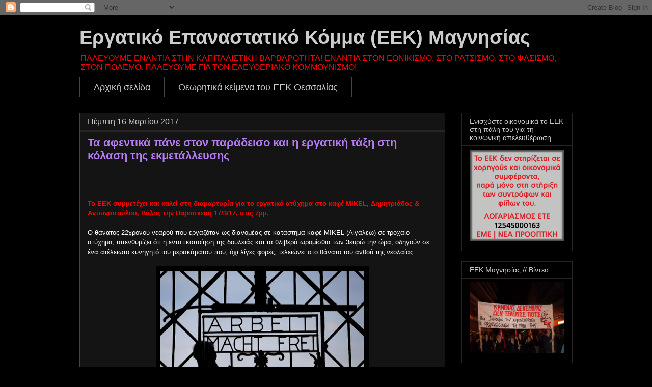

--- FILE ---
content_type: text/javascript; charset=UTF-8
request_url: https://eekmag.blogspot.com/2017/03/blog-post_16.html?action=getFeed&widgetId=Feed6&widgetType=Feed&responseType=js&xssi_token=AOuZoY72ebNKeFLUL91QBMswifXrX5Nmfw%3A1769015088058
body_size: 292
content:
try {
_WidgetManager._HandleControllerResult('Feed6', 'getFeed',{'status': 'ok', 'feed': {'entries': [{'title': '\u0393\u03b9\u03b1 \u03ac\u03bb\u03bb\u03b7 \u03bc\u03b9\u03b1 \u03c6\u03bf\u03c1\u03ac \u03bf\u03b9 \u03bf\u03c0\u03b1\u03b4\u03bf\u03af \u03c0\u03b1\u03af\u03c1\u03bd\u03bf\u03c5\u03bd \u03b8\u03ad\u03c3\u03b7.', 'link': 'http://rfu.blogspot.com/2015/07/blog-post.html', 'publishedDate': '2015-07-03T03:18:00.000-07:00', 'author': 'Radical Fans United'}, {'title': '\u038c\u03c7\u03b9 \u03c3\u03c4\u03b7 \u03a3\u03c5\u03b3\u03ba\u03ac\u03bb\u03c5\u03c8\u03b7 \u03c4\u03b7\u03c2 \u03b4\u03bf\u03bb\u03bf\u03c6\u03bf\u03bd\u03af\u03b1\u03c2 \u03c4\u03bf\u03c5 \u039a\u03ce\u03c3\u03c4\u03b1 \u039a\u03b1\u03c4\u03c3\u03bf\u03cd\u03bb\u03b7', 'link': 'http://rfu.blogspot.com/2015/12/blog-post.html', 'publishedDate': '2015-12-16T10:21:00.000-08:00', 'author': 'Radical Fans United'}, {'title': '\u0391\u03bd\u03b1\u03ba\u03bf\u03af\u03bd\u03c9\u03c3\u03b7 \u03c4\u03b7\u03c2 \u0391\u039810 \u03b3\u03b9\u03b1 \u03c3\u03c5\u03b3\u03ba\u03ad\u03bd\u03c4\u03c1\u03c9\u03c3\u03b7 \u03b2\u03bf\u03ae\u03b8\u03b5\u03b9\u03b1\u03c2 \u03b3\u03b9\u03b1 \u03c4\u03bf\u03c5\u03c2 \u03a3\u03cd\u03c1\u03b9\u03bf\u03c5\u03c2 \u03c0\u03c1\u03cc\u03c3\u03c6\u03c5\u03b3\u03b5\u03c2', 'link': 'http://rfu.blogspot.com/2015/09/10.html', 'publishedDate': '2015-09-11T04:25:00.000-07:00', 'author': 'Radical Fans United'}, {'title': '\u0393\u03b5\u03c1\u03bc\u03b1\u03bd\u03bf\u03af ultras \u03c5\u03c0\u03ad\u03c1 \u03c4\u03c9\u03bd \u03c0\u03c1\u03bf\u03c3\u03c6\u03cd\u03b3\u03c9\u03bd', 'link': 'http://rfu.blogspot.com/2015/08/ultras.html', 'publishedDate': '2015-08-25T11:02:00.000-07:00', 'author': 'Radical Fans United'}, {'title': '1st Dolphins Festival \u03c4\u03c9\u03bd \u03bf\u03c0\u03b1\u03b4\u03ce\u03bd \u03c4\u03bf\u03c5 \u03a0\u03b1\u03bd\u03b1\u03bc\u03b2\u03c1\u03b1\u03ba\u03b9\u03ba\u03bf\u03cd', 'link': 'http://rfu.blogspot.com/2015/07/1st-dolphins-festival.html', 'publishedDate': '2015-07-31T01:00:00.000-07:00', 'author': 'Radical Fans United'}], 'title': 'Radical Fans United'}});
} catch (e) {
  if (typeof log != 'undefined') {
    log('HandleControllerResult failed: ' + e);
  }
}


--- FILE ---
content_type: text/javascript; charset=UTF-8
request_url: https://eekmag.blogspot.com/2017/03/blog-post_16.html?action=getFeed&widgetId=Feed2&widgetType=Feed&responseType=js&xssi_token=AOuZoY72ebNKeFLUL91QBMswifXrX5Nmfw%3A1769015088058
body_size: 380
content:
try {
_WidgetManager._HandleControllerResult('Feed2', 'getFeed',{'status': 'ok', 'feed': {'entries': [{'title': '\u03a3\u03a5\u039d\u0395\u03a7\u0399\u0396\u039f\u03a5\u039c\u0395 \u03a4\u0397\u039d \u03a0\u0391\u039b\u0397 \u0393\u0399\u0391 \u03a4\u0397\u039d \u0391\u039d\u0391\u03a4\u03a1\u039f\u03a0\u0397 \u039f\u039b\u03a9\u039d \u03a4\u03a9\u039d \u039c\u039d\u0397\u039c\u039f\u039d\u0399\u03a9\u039d', 'link': 'http://konservokouti-oen.blogspot.com/2015/10/blog-post.html', 'publishedDate': '2015-10-13T10:06:00.000-07:00', 'author': 'nikos'}, {'title': '\u039f\u03a5\u03a4\u0395 \u03a3\u03a4\u039f\u039d \u03a0\u03a5\u03a1\u0393\u039f! \u039f\u03a5\u03a4\u0395 \u039a\u0391\u0399 \u03a0\u039f\u03a5\u0398\u0395\u039d\u0391!', 'link': 'http://konservokouti-oen.blogspot.com/2015/09/blog-post.html', 'publishedDate': '2015-09-29T02:30:00.000-07:00', 'author': 'nikos'}, {'title': '\u0391\u03bd\u03b1\u03ba\u03bf\u03af\u03bd\u03c9\u03c3\u03b7 \u03c4\u03bf\u03c5 \u03a3\u03c5\u03bc\u03b2\u03bf\u03c5\u03bb\u03af\u03bf\u03c5 \u0394\u03c1\u03ac\u03c3\u03b7\u03c2 \u03c4\u03b7\u03c2 \u039f\u0395\u039d \u03b3\u03b9\u03b1 \u03c4\u03b1 \u03b1\u03c0\u03bf\u03c4\u03b5\u03bb\u03ad\u03c3\u03bc\u03b1\u03c4\u03b1 \u03c4\u03c9\u03bd \u03c6\u03bf\u03b9\u03c4\u03b7\u03c4\u03b9\u03ba\u03ce\u03bd \n\u03b5\u03ba\u03bb\u03bf\u03b3\u03ce\u03bd 2015', 'link': 'http://konservokouti-oen.blogspot.com/2015/05/2015.html', 'publishedDate': '2015-05-19T01:35:00.000-07:00', 'author': 'nikos'}, {'title': '\u0391\u039d\u0391\u039a\u039f\u0399\u039d\u03a9\u03a3\u0397 \u03a4\u0397\u03a3 \u039f\u03a1\u0393\u0391\u039d\u03a9\u03a3\u0397\u03a3 \u0395\u03a0\u0391\u039d\u0391\u03a3\u03a4\u0391\u03a4\u0399\u039a\u0397\u03a3 \u039d\u0395\u039f\u039b\u0391\u0399\u0391\u03a3 \u0393\u0399\u0391 \u03a4\u0399\u03a3 \u03a6\u039f\u0399\u03a4\u0397\u03a4\u0399\u039a\u0395\u03a3 \u0395\u039a\u039b\u039f\u0393\u0395\u03a3 \n\u03a3\u03a4\u039f \u03a6\u03a5\u03a3\u0399\u039a\u039f \u03a0\u0391\u03a4\u03a1\u0391\u03a3', 'link': 'http://konservokouti-oen.blogspot.com/2015/05/blog-post.html', 'publishedDate': '2015-05-13T05:32:00.000-07:00', 'author': 'nikos'}, {'title': '\u039c\u03a0\u03a1\u039f\u03a3\u03a4\u0391 \u03a3\u03a4\u0399\u03a3 \u0395\u039a\u039b\u039f\u0393\u0395\u03a3 \u03a4\u0397\u03a3 13\u03b7\u03c2 \u039c\u0391\u03aa\u039f\u03a5', 'link': 'http://konservokouti-oen.blogspot.com/2015/05/13.html', 'publishedDate': '2015-05-10T23:57:00.000-07:00', 'author': 'nikos'}], 'title': '\u039f\u03c1\u03b3\u03b1\u03bd\u03c9\u03c3\u03b7 \u0395\u03c0\u03b1\u03bd\u03b1\u03c3\u03c4\u03b1\u03c4\u03b9\u03ba\u03b7\u03c2 \u039d\u03b5\u03bf\u03bb\u03b1\u03b9\u03b1\u03c2'}});
} catch (e) {
  if (typeof log != 'undefined') {
    log('HandleControllerResult failed: ' + e);
  }
}


--- FILE ---
content_type: text/javascript; charset=UTF-8
request_url: https://eekmag.blogspot.com/2017/03/blog-post_16.html?action=getFeed&widgetId=Feed7&widgetType=Feed&responseType=js&xssi_token=AOuZoY72ebNKeFLUL91QBMswifXrX5Nmfw%3A1769015088058
body_size: 585
content:
try {
_WidgetManager._HandleControllerResult('Feed7', 'getFeed',{'status': 'ok', 'feed': {'entries': [{'title': '\u0391\u03bd\u03b1\u03ba\u03bf\u03af\u03bd\u03c9\u03c3\u03b7 \u03a0\u03b1\u03cd\u03c3\u03b7\u03c2 \u039b\u03b5\u03b9\u03c4\u03bf\u03c5\u03c1\u03b3\u03af\u03b1\u03c2', 'link': 'https://anergoigeitonion.espivblogs.net/2015/02/13/%ce%b1%ce%bd%ce%b1%ce%ba%ce%bf%ce%af%ce%bd%cf%89%cf%83%ce%b7-%cf%80%ce%b1%cf%8d%cf%83%ce%b7%cf%82-%ce%bb%ce%b5%ce%b9%cf%84%ce%bf%cf%85%cf%81%ce%b3%ce%af%ce%b1%cf%82/', 'publishedDate': '2015-02-13T11:58:19.000-08:00', 'author': '\u03ac\u03bd\u03b5\u03c1\u03b3\u03bf\u03b9'}, {'title': '\u039c\u03b9\u03ba\u03c1\u03cc \u03b1\u03bb\u03bc\u03b1\u03bd\u03ac\u03ba \u03b5\u03c1\u03b3\u03b1\u03c4\u03b9\u03ba\u03ae\u03c2 \u03b5\u03ba\u03bc\u03b5\u03c4\u03ac\u03bb\u03bb\u03b5\u03c5\u03c3\u03b7\u03c2 \u03c3\u03c4\u03bf \u03c7\u03ce\u03c1\u03bf \u03c4\u03bf\u03c5 \u03b2\u03b9\u03b2\u03bb\u03af\u03bf\u03c5', 'link': 'https://anergoigeitonion.espivblogs.net/2015/02/01/%ce%bc%ce%b9%ce%ba%cf%81%cf%8c-%ce%b1%ce%bb%ce%bc%ce%b1%ce%bd%ce%ac%ce%ba-%ce%b5%cf%81%ce%b3%ce%b1%cf%84%ce%b9%ce%ba%ce%ae%cf%82-%ce%b5%ce%ba%ce%bc%ce%b5%cf%84%ce%ac%ce%bb%ce%bb%ce%b5%cf%85%cf%83/', 'publishedDate': '2015-02-01T06:34:59.000-08:00', 'author': '\u03ac\u03bd\u03b5\u03c1\u03b3\u03bf\u03b9'}, {'title': '\u039f\u03bc\u03ac\u03b4\u03b1 \u03a8\u03c5\u03c7\u03bf\u03bb\u03cc\u03b3\u03c9\u03bd \u03b3\u03b9\u03b1 \u03c4\u03b1 5\u03bc\u03b7\u03bd\u03b1 \u03c0\u03c1\u03bf\u03b3\u03c1\u03ac\u03bc\u03bc\u03b1\u03c4\u03b1 \u03ba\u03bf\u03b9\u03bd\u03c9\u03c6\u03b5\u03bb\u03bf\u03cd\u03c2 \u03b5\u03c1\u03b3\u03b1\u03c3\u03af\u03b1\u03c2 \u03c4\u03bf\u03c5 \u039f\u0391\u0395\u0394', 'link': 'https://anergoigeitonion.espivblogs.net/2015/01/23/%ce%bf%ce%bc%ce%ac%ce%b4%ce%b1-%cf%88%cf%85%cf%87%ce%bf%ce%bb%cf%8c%ce%b3%cf%89%ce%bd-%ce%b3%ce%b9%ce%b1-%cf%84%ce%b1-5%ce%bc%ce%b7%ce%bd%ce%b1-%cf%80%cf%81%ce%bf%ce%b3%cf%81%ce%ac%ce%bc%ce%bc%ce%b1/', 'publishedDate': '2015-01-23T03:30:18.000-08:00', 'author': '\u03ac\u03bd\u03b5\u03c1\u03b3\u03bf\u03b9'}, {'title': '\u03a0\u03b1\u03c1\u03ad\u03bc\u03b2\u03b1\u03c3\u03b7 \u03c3\u03c4\u03b9\u03c2 \u039f\u03b4\u03b9\u03ba\u03ad\u03c2 \u03a3\u03c5\u03b3\u03ba\u03bf\u03b9\u03bd\u03c9\u03bd\u03af\u03b5\u03c2 (\u039f.\u03a3\u03a5 \u0391.\u0395)', 'link': 'https://anergoigeitonion.espivblogs.net/2015/01/09/%cf%80%ce%b1%cf%81%ce%ad%ce%bc%ce%b2%ce%b1%cf%83%ce%b7-%cf%83%cf%84%ce%b9%cf%82-%ce%bf%ce%b4%ce%b9%ce%ba%ce%ad%cf%82-%cf%83%cf%85%ce%b3%ce%ba%ce%bf%ce%b9%ce%bd%cf%89%ce%bd%ce%af%ce%b5%cf%82-%ce%bf/', 'publishedDate': '2015-01-08T16:29:12.000-08:00', 'author': '\u03ac\u03bd\u03b5\u03c1\u03b3\u03bf\u03b9'}, {'title': '\u0395\u03c1\u03b3\u03b1\u03c4\u03b9\u03ba\u03ae \u0394\u03b9\u03b1\u03b4\u03ae\u03bb\u03c9\u03c3\u03b7 \u03ba\u03b1\u03b9 \u03a3\u03c5\u03b3\u03ba\u03ad\u03bd\u03c4\u03c1\u03c9\u03c3\u03b7 \u0391\u03bb\u03bb\u03b7\u03bb\u03b5\u03b3\u03b3\u03cd\u03b7\u03c2', 'link': 'https://anergoigeitonion.espivblogs.net/2015/01/02/%ce%b5%cf%81%ce%b3%ce%b1%cf%84%ce%b9%ce%ba%ce%ae-%ce%b4%ce%b9%ce%b1%ce%b4%ce%ae%ce%bb%cf%89%cf%83%ce%b7-%ce%ba%ce%b1%ce%b9-%cf%83%cf%85%ce%b3%ce%ba%ce%ad%ce%bd%cf%84%cf%81%cf%89%cf%83%ce%b7-%ce%b1/', 'publishedDate': '2015-01-02T06:36:25.000-08:00', 'author': '\u03ac\u03bd\u03b5\u03c1\u03b3\u03bf\u03b9'}], 'title': '\u0386\u03bd\u03b5\u03c1\u03b3\u03bf\u03b9 \u2013 \u0386\u03bd\u03b5\u03c1\u03b3\u03b5\u03c2 \u03b1\u03c0\u03cc \u03c4\u03b9\u03c2 \u0393\u03b5\u03b9\u03c4\u03bf\u03bd\u03b9\u03ad\u03c2 \u03c4\u03b7\u03c2 \u0391\u03b8\u03ae\u03bd\u03b1\u03c2'}});
} catch (e) {
  if (typeof log != 'undefined') {
    log('HandleControllerResult failed: ' + e);
  }
}
